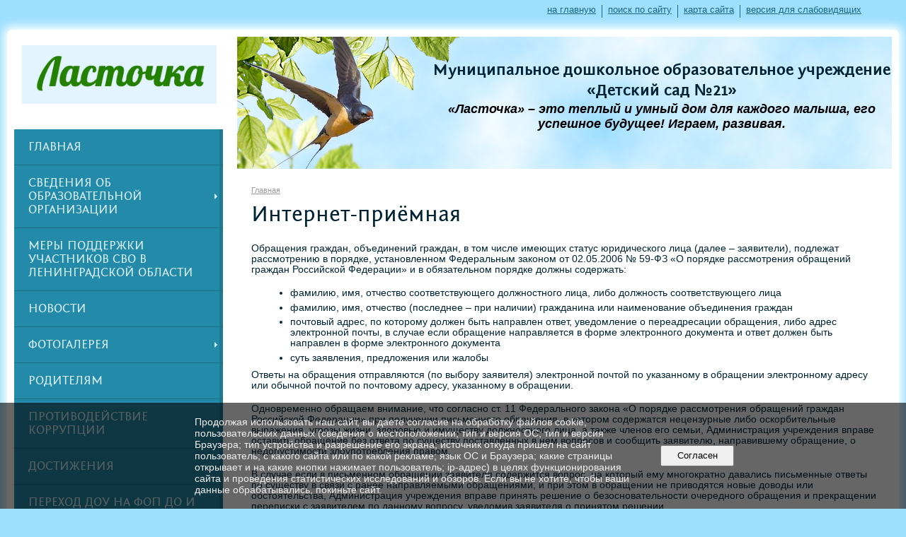

--- FILE ---
content_type: text/html; charset=utf-8
request_url: https://ds21kirishi.ru/7549/
body_size: 6485
content:
<!DOCTYPE html>
<html>
<head>
  <title>МДОУ «Детский сад №21» г. Кириши. Интернет-приёмная</title>
   <meta http-equiv="Content-Type" content="text/html; charset=utf-8" />

  <meta name="keywords" content=""/>
  <meta name="description" content=""/>
  <meta name="copyright" content="Powered by Nubex"/>

   <link rel="canonical" href="https://ds21kirishi.ru/7549/" />

  <meta name="yandex-verification" content="907ae32dd6f6c9ca" />
  <meta name="google-site-verification" content="v4IlXl0vbD_m1_lBBQ-XTsYgTV-xhAUs6Xj0A8Jwbb8" />




<link href="https://static.nubex.ru/current/plain/_build/build_fluid.css?mtime=1766067391" type="text/css" rel="stylesheet" media="all"/>
<link href="/_data/css/styles_other.css?mtime=1769501223" type="text/css" rel="stylesheet" media="all"/>

<!--[if lt IE 9]>
<link href="/_data/css/styles_ie.css?mtime=1769501456" type="text/css" rel="stylesheet" media="all"/>
<![endif]-->




</head>

    

<body class="cntSizeMiddle  fluid  site-theme-unsaved font_size_big c12 l7"
 data-hash="50867b6258617b6be780116220d413fe">

    



 
    <div  data-readable="1"  class="serviceMenu  serviceMenuAlignRight clearfix">
        <div class="serviceMenuContainer">

                        <ul class="serviceMenuNav pullRight">
                                    <li >
                        <a id="service_menu_top_first_page"
                           href="/"
                           >на главную</a>
                                            </li>
                                    <li >
                        <a id="service_menu_top_search"
                           href="/search/"
                           >поиск по сайту</a>
                                            </li>
                                    <li >
                        <a id="service_menu_top_map"
                           href="/map/"
                           >карта сайта</a>
                                            </li>
                                    <li >
                        <a id="service_menu_top_accessibility"
                           href="/_data/accessibility_yes/"
                           itemprop="copy">версия для слабовидящих</a>
                                            </li>
                            </ul>

            
        </div>
    </div>

 
<div class="container container_12  containerWide">
    
            <div class="row">
            <div class="grid_3">
                        
  <div  class="widget_banner_column widget_banner_column_5282">
  
    
    <div class="wgNoticeBlock wgOpen">
     
                    
<div class="image">
            <a href="/" ><img src="https://r1.nubex.ru/s13283-b5e/829afb03cf_fit-in~295x0__f634_53.png" width="295" height="89" alt="" /></a>
    </div>

<div class="title">
    <a href="/"    ></a>
</div>

            
        
    </div>
    
  </div>
  <div  data-readable="2"  class="widget_mainmenu_column widget_mainmenu_column_5128">
     

<nav  class="mainMenuVertical menuExpandCurrent mainMenuStyleS24 mainMenuPullDown clearfix">

  <ul>

    <li class="item first">
        <a href="/4974/">Главная</a>
                
     </li>

    <li class="item hasChildren">
        <a href="/sveden/">Сведения об образовательной организации</a>
                            <ul class="mainMenuDropDown">
                <li><a href="/sveden/common/">Основные сведения</a></li>
                <li><a href="/sveden/struct/">Структура и органы управления образовательной организацией</a></li>
                <li><a href="/sveden/document/">Документы</a></li>
                <li><a href="/sveden/education/">Образование</a></li>
                <li><a href="/sveden/managers/">Руководство</a></li>
                <li><a href="/sveden/employees/">Педагогический состав</a></li>
                <li><a href="/sveden/objects/">Материально-техническое обеспечение и оснащенность образовательного процесса. Доступная среда</a></li>
                <li><a href="/sveden/paid_edu/">Платные образовательные услуги</a></li>
                <li><a href="/sveden/budget/">Финансово-хозяйственная деятельность</a></li>
                <li><a href="/sveden/vacant/">Вакантные места для приема (перевода) обучающихся</a></li>
                <li><a href="/sveden/grants/">Стипендии и меры поддержки обучающихся</a></li>
                <li><a href="/sveden/inter/">Международное сотрудничество</a></li>
                <li><a href="/sveden/catering/">Организация питания в образовательной организации</a></li>
                <li><a href="/sveden/eduStandarts/">Образовательные стандарты и требования</a></li>
                            </ul>
        
     </li>

    <li class="item">
        <a href="/30504/">Меры поддержки участников СВО в Ленинградской области</a>
                
     </li>

    <li class="item">
        <a href="/news/">Новости</a>
                
     </li>

    <li class="item hasChildren">
        <a href="/photo/">Фотогалерея</a>
                            <ul class="mainMenuDropDown">
                <li><a href="/photo/gallery_30562/">2025 год</a></li>
                <li><a href="/photo/gallery_26335/">2024 год</a></li>
                <li><a href="/photo/gallery_23338/">2023 год</a></li>
                <li><a href="/photo/gallery_19572/">2022 год</a></li>
                <li><a href="/photo/gallery_15801/">2021 год</a></li>
                <li><a href="/photo/gallery_9057/">2020 год</a></li>
                <li><a href="/photo/gallery_5486/">2018-2019 гг.</a></li>
                            </ul>
        
     </li>

    <li class="item">
        <a href="/roditeljam/">Родителям</a>
                
     </li>

    <li class="item hasChildren">
        <a href="/23343/">Противодействие коррупции</a>
                            <ul class="mainMenuDropDown">
                <li><a href="/23343/23418/">Нормативные правовые и иные акты в сфере противодействия коррупции</a></li>
                <li><a href="/23343/23420/">Методические материалы</a></li>
                <li><a href="/23343/23429/">Формы документов</a></li>
                <li><a href="/23343/23436/">Сведение о доходах, расходах, об имуществе и обязательствах имущественного характера</a></li>
                <li><a href="/23343/23438/">Комиссия по соблюдению требований к служебному поведению и урегулированию конфликта интересов (аттестационная комиссия)</a></li>
                <li><a href="/23343/23630/">Антикоррупционная экспертиза</a></li>
                <li><a href="/23343/23636/">Обратная связь для сообщений о фактах коррупции</a></li>
                            </ul>
        
     </li>

    <li class="item">
        <a href="/nagradi/">Достижения</a>
                
     </li>

    <li class="item">
        <a href="/22414/">Переход ДОУ на ФОП ДО и ФАОП ДО</a>
                
     </li>

    <li class="item">
        <a href="/20279/">Инновационная деятельность</a>
                
     </li>

    <li class="item">
        <a href="/15718/">Психолого-педагогическое сопровождение</a>
                
     </li>

    <li class="item hasChildren">
        <a href="/bezop/">Безопасность</a>
                            <ul class="mainMenuDropDown">
                <li><a href="/bezop/9854/">Антитеррористическая безопасность</a></li>
                <li><a href="/bezop/9857/">Детский телефон доверия</a></li>
                <li><a href="/bezop/9908/">Внимание! Здоровье!</a></li>
                            </ul>
        
     </li>

    <li class="item">
        <a href="/12071/">Закупки</a>
                
     </li>

    <li class="item current">
        <a href="/7549/" class="current">Интернет-приёмная</a>
                
     </li>

    <li class="item">
        <a href="/contact/">Контакты</a>
                
     </li>

    <li class="item hasChildren last">
        <a href="/22569/">Гостевая книга</a>
                            <ul class="mainMenuDropDown">
                <li><a href="/22569/4746/">Гостевая книга</a></li>
                            </ul>
        
     </li>
</ul>

</nav>
  </div>
  <div  data-readable="3"  class="widget_search_column widget_search_column_4509">
  
    
    <div class="wgSearchPrew wgClose">

      <form action="/search/" method="get" class="formPlain clearfix">
        <div class="input">
      <input type="text" name="query" class="formControl sm" id="textGray" value="Поиск по сайту" onfocus="this.id = 'textBlack'; if (this.value == 'Поиск по сайту') this.value = ''" onblur=" this.id = 'textGray'; if (this.value == '') this.value = 'Поиск по сайту'" />
  </div>
        <div class="button">
          <button class="btn btn-primary btn-sm " type="submit" name="" value=""></button>
  </div>
</form>    
    </div>


  </div>
  <div  class="widget_banner_column widget_banner_column_5135">
  
    
    <div class="wgNoticeBlock wgOpen">
     
                    
<div class="image">
            <img src="https://r1.nubex.ru/s13283-b5e/06b4f24e90_fit-in~295x0__f3453_a9.png" width="295" height="118" alt="" />
    </div>

<div class="title">
    
</div>

            
                    
<div class="image">
            <a href="https://vk.com/ds21kirishi" ><img src="https://r1.nubex.ru/s13283-b5e/7c86fbc129_fit-in~295x0__f1025_39.png" width="295" height="80" alt="" /></a>
    </div>

<div class="title">
    <a href="https://vk.com/ds21kirishi"    ></a>
</div>

            
                    
<div class="image">
            <a href="https://edu.gov.ru/" target="_blank"><img src="https://r1.nubex.ru/s13283-b5e/546a9d7315_fit-in~295x0__f632_d9.png" width="295" height="70" alt="" /></a>
    </div>

<div class="title">
    <a href="https://edu.gov.ru/"  target="_blank"  ></a>
</div>

            
                    
<div class="image">
            <a href="http://www.admkir.ru/2.16.4.html" target="_blank"><img src="https://r1.nubex.ru/s13283-b5e/9f7edbf9b1_fit-in~295x0__f629_2c.png" width="295" height="84" alt="" /></a>
    </div>

<div class="title">
    <a href="http://www.admkir.ru/2.16.4.html"  target="_blank"  ></a>
</div>

            
                    
<div class="image">
            <a href="http://www.obrnadzor.gov.ru/ru/" target="_blank"><img src="https://r1.nubex.ru/s13283-b5e/609338be56_fit-in~295x0__f631_35.png" width="295" height="58" alt="" /></a>
    </div>

<div class="title">
    <a href="http://www.obrnadzor.gov.ru/ru/"  target="_blank"  ></a>
</div>

            
                    
<div class="image">
            <a href="http://www.edu.ru/" target="_blank"><img src="https://r1.nubex.ru/s13283-b5e/f08abd264d_fit-in~295x0__f628_51.png" width="295" height="40" alt="" /></a>
    </div>

<div class="title">
    <a href="http://www.edu.ru/"  target="_blank"  ></a>
</div>

            
                    
<div class="image">
            <a href="https://bus.gov.ru/pub/independentRating/list" target="_blank"><img src="https://r1.nubex.ru/s13283-b5e/19ad2d4ae9_fit-in~295x0__f626_b3.jpg" width="295" height="80" alt="" /></a>
    </div>

<div class="title">
    <a href="https://bus.gov.ru/pub/independentRating/list"  target="_blank"  ></a>
</div>

            
                    
<div class="image">
            <a href="https://telefon-doveria.ru/" target="_blank"><img src="https://r1.nubex.ru/s13283-b5e/6d30d0ba48_fit-in~295x0__f627_d1.jpg" width="295" height="74" alt="" /></a>
    </div>

<div class="title">
    <a href="https://telefon-doveria.ru/"  target="_blank"  ></a>
</div>

            
        
    </div>
    
  </div>
    
            </div>
            <div class="grid_9">
                    
<header class="headerWrapper ">
    <div class="headerImage">
        <div class="logoAndInfoWrapper">
                    <div class="contactInfoPlace">
                <div class="text content">
                    <h2 class="MsoNoSpacing" style="margin: 0cm;">&nbsp;</h2>

<h2 class="MsoNoSpacing" style="margin: 0cm;">&nbsp;</h2>

<h2 class="MsoNoSpacing" style="margin: 0cm;">&nbsp;</h2>

<h2 class="MsoNoSpacing" style="margin: 0cm; text-align: center;"><strong>Муниципальное дошкольное&nbsp;образовательное учреждение &laquo;Детский сад №21&raquo;</strong></h2>

<p style="text-align: center;"><em><span style="font-size:18px;"><b>&laquo;Ласточка&raquo; &ndash; это теплый и умный дом для каждого малыша, его успешное будущее!&nbsp;</b></span></em><em><span style="font-size:18px;"><b>Играем, развивая.</b></span></em></p>

<p style="margin:0cm 0cm 8pt; text-align:justify">&nbsp;</p>

<h2 align="center" class="MsoNoSpacing" style="text-align: center;"><b><i><span style="font-size:12.0pt;mso-fareast-language:RU"><o:p></o:p></span></i></b></h2>

<p class="MsoNormal" style="tab-stops:107.05pt"><i><span style="font-size:12.0pt;
line-height:106%"><o:p>&nbsp;</o:p></span></i></p>
                </div>
            </div>
        
                    <div class="logo">
               <a href="/" class="logo-link"><img src="https://r1.nubex.ru/s13283-b5e/f865_f5/logo_3c2ad6710a3170c1726b4dbc4ae7e6e5.png" border="0" alt="" title="" /></a>
            </div>
                </div>

    </div>
</header>
                
    <div class="grid_12  alpha omega columnWide siteContent">
                <div class="columnWidePadding">

                <div class="path">
                       <span><a href="/">Главная</a>
           </span>
                        </div>
                			<h1 >Интернет-приёмная</h1>
	

                



                <div class="content"  data-readable="4" ><p>Обращения граждан, объединений граждан, в том числе имеющих статус юридического лица (далее &ndash; заявители), подлежат рассмотрению в порядке, установленном Федеральным законом от 02.05.2006 № 59-ФЗ &laquo;О порядке рассмотрения обращений граждан Российской Федерации&raquo; и в обязательном порядке должны содержать:</p>

<ul>
	<li>фамилию, имя, отчество соответствующего должностного лица, либо должность соответствующего лица</li>
	<li>фамилию, имя, отчество (последнее &ndash; при наличии) гражданина или наименование объединения граждан</li>
	<li>почтовый адрес, по которому должен быть направлен ответ, уведомление о переадресации обращения, либо адрес электронной почты, в случае если обращение направляется в форме электронного документа и ответ должен быть направлен в форме электронного документа</li>
	<li>суть заявления, предложения или жалобы</li>
</ul>

<p>Ответы на обращения отправляются (по выбору заявителя) электронной почтой по указанному в обращении электронному адресу или обычной почтой по почтовому адресу, указанному в обращении.</p>

<p>Одновременно обращаем внимание, что согласно ст. 11 Федерального закона &laquo;О порядке рассмотрения обращений граждан Российской Федерации&raquo; при получении письменного обращения, в котором содержатся нецензурные либо оскорбительные выражения, угрозы жизни, здоровью и имуществу должностного лица, а также членов его семьи, Администрация учреждения вправе оставить обращение без ответа по существу поставленных в нем вопросов и сообщить заявителю, направившему обращение, о недопустимости злоупотребления правом.</p>

<p>В случае если в письменном обращении заявителя содержится вопрос, на который ему многократно давались письменные ответы по существу в связи с ранее направляемыми обращениями, и при этом в обращении не приводятся новые доводы или обстоятельства, Администрация учреждения вправе принять решение о безосновательности очередного обращения и прекращении переписки с заявителем по данному вопросу, уведомив заявителя о принятом решении.</p></div>

                <div class="row">
                    <div class="grid_12">
                        <h2>Разместить новое обращение</h2>
                        <div class="content">
                            <p>
                                <a href="/7549/create/" class="btn btn-primary  btn-xs">Добавить новое обращение</a>
                            </p>
                        </div>
                    </div>
                </div>
                <div class="row">
                    <div class="grid_12">
                        <h2>Найти обращение по коду</h2>
                        <div class="formPlain">
        <form method="get">
        	
  <div class="formItem ">
		<div class="fieldTitle">Код обращения: <span class="form_field_required">&nbsp;*</span></div>
		
    <input class="formControl" type="text" value="" name="appealCode" />
    
    			</div>
  

            <button class="btn btn-primary btn-xs " type="submit" name="send" value="Найти обращение">Найти обращение</button>
    </form>
</div>
                    </div>
                </div>

            </div>
        </div>

            </div>
        </div>
    
    
</div>

     <footer class="footer">
	<div class="container clearfix"  data-readable="5" >
		<div class="copyright">
        <p>&copy;2019г.,&nbsp;Муниципальное дошкольное образовательное учреждение &laquo;Детский сад №21&raquo;<br />
187110 РФ Ленинградская обл., г. Кириши, Школьный переулок, д.2</p>

                    <div class="core">
                            &copy; Конструктор&nbsp;сайтов&nbsp;<a href="http://nubex.ru?utm_source=copyright" target="_blank">Nubex.ru</a>
                        </div>
        		</div>
		<div class="counters">
            
		</div>
		<div class="clear">&nbsp;</div>
	</div>
</footer>
 

   <a href="#" class="scrollTop">Наверх</a>

<script type="text/javascript" src="https://static.nubex.ru/current/plain/_build/build.min.js?mtime=1766067391"></script>



    <div id="agreedBanner" style="display: block; width: 100%; position: fixed; left:0; bottom: 0; z-index: 10000; background-color: rgba(0,0,0,0.6); color: #EFEFEF; margin: 0; padding: 1rem; font-size: 14px; font-family: Arial, sans-serif;">
        <form action="/agreed/" method="post">
        <table style="width: 100%">
            <tr>
                <td style="width: 20%;"></td>
                <td>
                    Продолжая использовать наш сайт, вы даете согласие на обработку файлов cookie, пользовательских данных (сведения о местоположении; тип и версия ОС; тип и версия Браузера; тип устройства и разрешение его экрана; источник откуда пришел на сайт пользователь; с какого сайта или по какой рекламе; язык ОС и Браузера; какие страницы открывает и на какие кнопки нажимает пользователь; ip-адрес) в целях функционирования сайта и проведения статистических исследований и обзоров. Если вы не хотите, чтобы ваши данные обрабатывались, покиньте сайт.
                </td>
                <td style="width: 10%; text-align: right;">
                    <button id="agreedBtn" type="submit" style="padding:0.4em 1em;">&nbsp;&nbsp;Согласен&nbsp;&nbsp;</button>
                </td>
                <td style="width: 20%;"></td>
            </tr>
        </table>
        </form>
    </div>
    <script>
        $(document).ready(function() {
            $('#agreedBtn').bind('click', (e) => {
                    jQuery.ajax('/agreed/');
                    $('#agreedBanner').hide();
                    e.preventDefault();
            });
        })
    </script>
</body>
</html>


--- FILE ---
content_type: text/css
request_url: https://static.nubex.ru/current/plain/fonts/fontin/index.css?date=2025032401
body_size: 1095
content:
/* Тут что-то не так переделать!!!  */

/* @font-face {
  font-family: "Fontin Sans SC";
  src:
    local("Fontin Sans CR SC"),
    local("Fontin Sans CR SC Regular"),
    url("http://64424.selcdn.ru/webfont/fontin/fontinsans_cyrillic_sc_46b.woff")
      format("woff");
  font-weight: normal;
  font-style: normal;
} */
@font-face {
  font-family: "Fontin Sans";
  src:
    local("Fontin Sans CR"),
    local("Fontin Sans CR Regular"),
    url("./fontinsanscrregular.woff") format("woff");
  font-weight: normal;
  font-style: normal;
}
@font-face {
  font-family: "Fontin Sans";
  src:
    local("Fontin Sans CR"),
    local("Fontin Sans CR Bold"),
    url("./fontinsanscrbold.woff") format("woff");
  font-weight: bold;
  font-style: normal;
}
@font-face {
  font-family: "Fontin Sans";
  src:
    local("Fontin Sans CR"),
    local("Fontin Sans CR Bold Italic"),
    url("./fontinsanscrbolditalic.woff") format("woff");
  font-weight: bold;
  font-style: italic;
}
@font-face {
  font-family: "Fontin Sans";
  src:
    local("Fontin Sans CR"),
    local("Fontin Sans CR Italic"),
    url("./fontinsanscritalic.woff") format("woff");
  font-weight: normal;
  font-style: italic;
}
